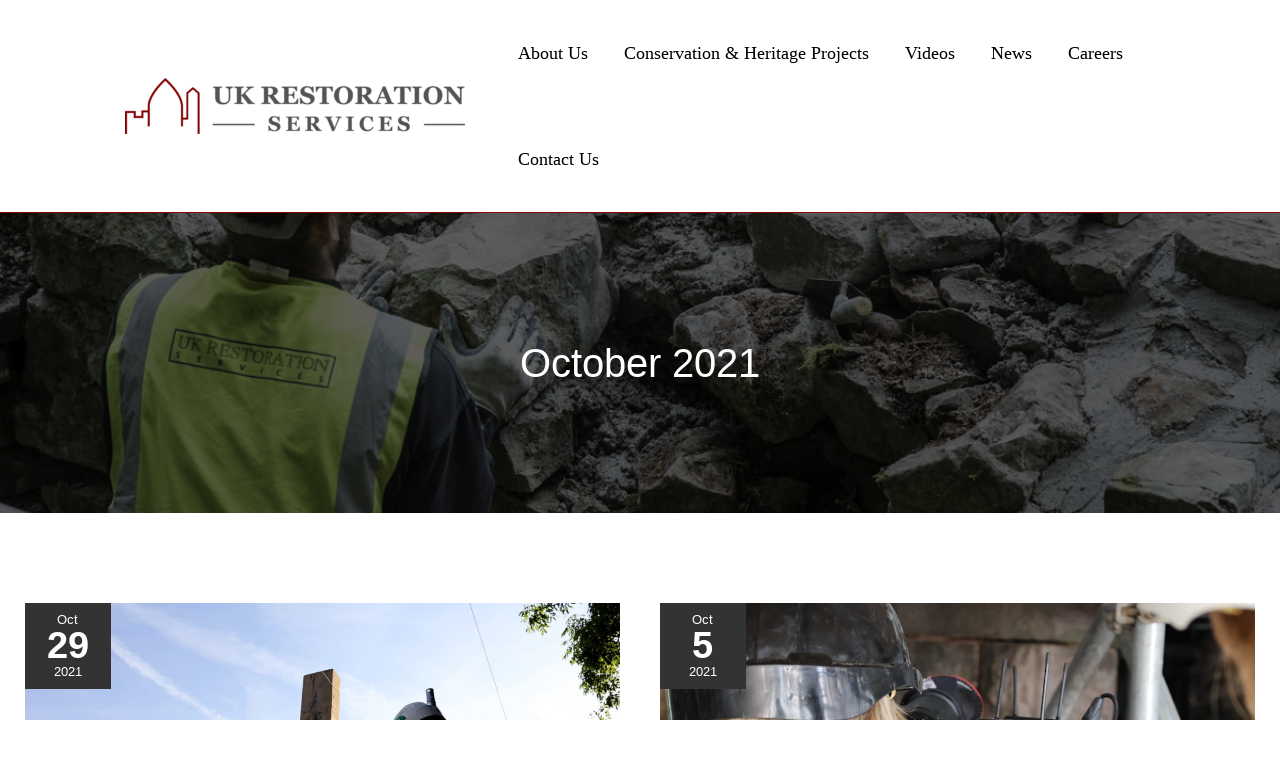

--- FILE ---
content_type: text/css
request_url: https://restoration-services.uk.com/wp-content/themes/ukrs/style.css?ver=1.0.0
body_size: -82
content:
/**
Theme Name: UK Restoration Services
Author: GTK Online
Author URI: https://gtkonline.co.uk/
Description: Template for UK Restoration Services
Version: 1.0.0
License: GNU General Public License v2 or later
License URI: http://www.gnu.org/licenses/gpl-2.0.html
Text Domain: uk-restoration-services
Template: astra
*/